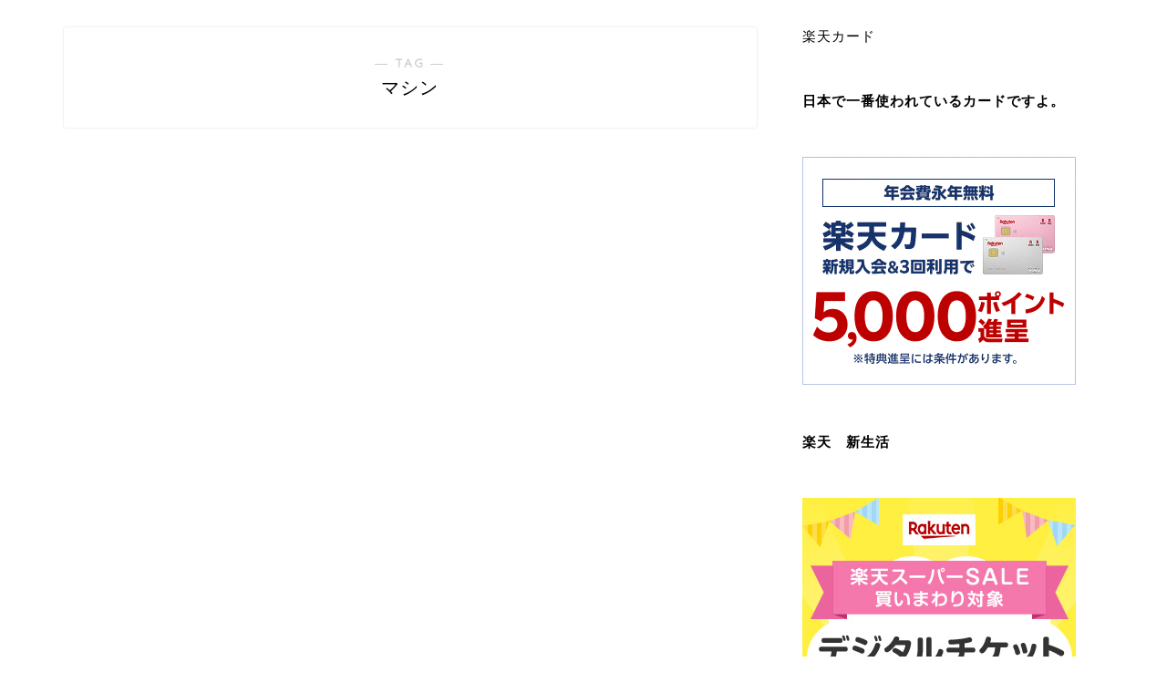

--- FILE ---
content_type: text/html; charset=utf-8
request_url: https://www.google.com/recaptcha/api2/aframe
body_size: 265
content:
<!DOCTYPE HTML><html><head><meta http-equiv="content-type" content="text/html; charset=UTF-8"></head><body><script nonce="ib55mYP96ncgfcZ7iZ1MbQ">/** Anti-fraud and anti-abuse applications only. See google.com/recaptcha */ try{var clients={'sodar':'https://pagead2.googlesyndication.com/pagead/sodar?'};window.addEventListener("message",function(a){try{if(a.source===window.parent){var b=JSON.parse(a.data);var c=clients[b['id']];if(c){var d=document.createElement('img');d.src=c+b['params']+'&rc='+(localStorage.getItem("rc::a")?sessionStorage.getItem("rc::b"):"");window.document.body.appendChild(d);sessionStorage.setItem("rc::e",parseInt(sessionStorage.getItem("rc::e")||0)+1);localStorage.setItem("rc::h",'1768544496166');}}}catch(b){}});window.parent.postMessage("_grecaptcha_ready", "*");}catch(b){}</script></body></html>

--- FILE ---
content_type: application/javascript; charset=utf-8;
request_url: https://dalc.valuecommerce.com/app3?p=887917067&_s=https%3A%2F%2Fsutekina-kurasi.com%2Ftag%2F%25E3%2583%259E%25E3%2582%25B7%25E3%2583%25B3&vf=iVBORw0KGgoAAAANSUhEUgAAAAMAAAADCAYAAABWKLW%2FAAAAMElEQVQYV2NkFGP4nxF8g6FluikD492FQv%2F%2FfLViMPyyjYFxI1fX%2F6hnfgwvBTQYACw8D4WaiVAeAAAAAElFTkSuQmCC
body_size: 1098
content:
vc_linkswitch_callback({"t":"6969d8ee","r":"aWnY7gALmFIS2ZZMCooERAqKC5Zmlg","ub":"aWnY7QAN3aES2ZZMCooCsQqKC%2FDY9A%3D%3D","vcid":"FmPoI49eqOtp6rFfRJpjuj6wrBiY-o0Z3gyz7Qty5OWXnFkPgUgxTP5i0iqVMBYNhYh_5eJoYkjDDuTmo9OORA","vcpub":"0.759890","l":4,"seijoishii.com":{"a":"2483264","m":"2776692","g":"4c204dd08c"},"shopping.yahoo.co.jp":{"a":"2826703","m":"2201292","g":"e12c505b8c"},"p":887917067,"paypaymall.yahoo.co.jp":{"a":"2826703","m":"2201292","g":"e12c505b8c"},"www.seijoishii.com":{"a":"2483264","m":"2776692","g":"4c204dd08c"},"valuecommerce.ne.jp":{"a":"2803077","m":"4","g":"8255ffa886"},"www.amazon.co.jp":{"a":"2614000","m":"2366370","g":"ccdbfb80ac","sp":"tag%3Dvc-22%26linkCode%3Dure"},"s":3510605,"approach.yahoo.co.jp":{"a":"2826703","m":"2201292","g":"e12c505b8c"},"valuecommerce.com":{"a":"2803077","m":"4","g":"8255ffa886"},"paypaystep.yahoo.co.jp":{"a":"2826703","m":"2201292","g":"e12c505b8c"},"mini-shopping.yahoo.co.jp":{"a":"2826703","m":"2201292","g":"e12c505b8c"},"shopping.geocities.jp":{"a":"2826703","m":"2201292","g":"e12c505b8c"}})